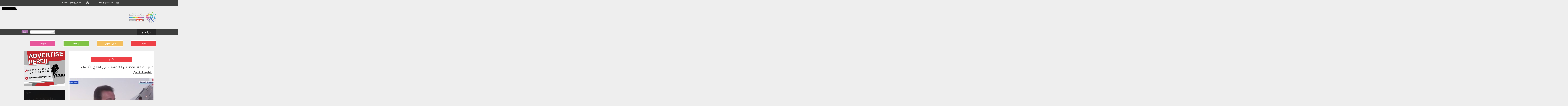

--- FILE ---
content_type: text/html; charset=utf-8
request_url: https://www.dotmsr.com/News/196/1395185/%D9%88%D8%B2%D9%8A%D8%B1-%D8%A7%D9%84%D8%B5%D8%AD%D8%A9-%D8%AA%D8%AE%D8%B5%D9%8A%D8%B5-37-%D9%85%D8%B3%D8%AA%D8%B4%D9%81%D9%89-%D9%84%D8%B9%D9%84%D8%A7%D8%AC-%D8%A7%D9%84%D8%A3%D8%B4%D9%82%D8%A7%D8%A1-%D8%A7%D9%84%D9%81%D9%84%D8%B3%D8%B7%D9%8A%D9%86%D9%8A%D9%8A%D9%86
body_size: 9983
content:
<!DOCTYPE html>
<html>
<head>
    <meta charset="utf-8" />
    <meta http-equiv="Content-Type" content="charset=utf-8" />
    <meta name='viewport' content='width=1190'>
    <link href="/images/favicon.ico" rel="shortcut icon" type="image/x-icon" />
    <meta content='width=device-width, initial-scale=1.0, maximum-scale=1.0, user-scalable=0' name='viewport' />

    <title>وزير الصحة: تخصيص 37 مستشفى لعلاج الأشقاء الفلسطينيين </title>

    
    
    <meta name="description" content="أكد الدكتور خالد عبدالغفار، وزير الصحة، على تقديم الدعم اللازم للجرحى من الأشقاء الفلسطينيين تنفيذا لتوجيهات الرئيس السيسي، كاشفا عن تخصيص 37 مستشفى لعلاج الأشقاء الفلسطينيين بطاقة 1500 سرير، و150 سيارة إسعاف مؤهلة لهذا الغرض.
" />

        <meta name="keywords" content="اقتحام مستشفي الشفاء,مستشفي الشفاء في غزة,جرائم الاحتلال في مستشفي الشفاء,الأطفال المبتسرين,ضحايا مستشفي الشفاء,حصار مستشفي الشفاء,العدوان الإسرائيلي علي غزة,الحرب علي غزة" />

    <link rel="canonical" href="https://www.dotmsr.com/news/196/1395185/وزير-الصحة-تخصيص-37-مستشفى-لعلاج-الأشقاء-الفلسطينيين" />

    <meta property="og:locale" content="ar_Ar" />
    <meta property="og:type" content="article" />
    <meta property="og:title" content="وزير الصحة: تخصيص 37 مستشفى لعلاج الأشقاء الفلسطينيين  - دوت مصر" />
    <meta property="og:description" content="أكد الدكتور خالد عبدالغفار، وزير الصحة، على تقديم الدعم اللازم للجرحى من الأشقاء الفلسطينيين تنفيذا لتوجيهات الرئيس السيسي، كاشفا عن تخصيص 37 مستشفى لعلاج الأشقاء الفلسطينيين بطاقة 1500 سرير، و150 سيارة إسعاف مؤهلة لهذا الغرض.
" />
    <meta property="og:url" content="http://www.dotmsr.com/news/196/1395185/وزير-الصحة-تخصيص-37-مستشفى-لعلاج-الأشقاء-الفلسطينيين" />
    <meta property="og:site_name" content="دوت مصر" />

            <meta property="article:tag" content="اقتحام مستشفي الشفاء" />
            <meta property="article:tag" content="مستشفي الشفاء في غزة" />
            <meta property="article:tag" content="جرائم الاحتلال في مستشفي الشفاء" />
            <meta property="article:tag" content="الأطفال المبتسرين" />
            <meta property="article:tag" content="ضحايا مستشفي الشفاء" />
            <meta property="article:tag" content="حصار مستشفي الشفاء" />
            <meta property="article:tag" content="العدوان الإسرائيلي علي غزة" />
            <meta property="article:tag" content="الحرب علي غزة" />

    <meta property="article:section" content="أخبار" />
    <meta property="article:published_time" content="2023-11-15T22:00:00Z" />
    <meta property="article:modified_time" content="2023-11-15T22:00:00Z" />
    <meta property="og:updated_time" content="2023-11-15T22:00:00Z" />
    <meta property="fb:app_id" content="1634376216828272" />
    <meta property="og:image" content="https://media.dotmsr.com/large/202311150530523052.jpg" />
    <meta property="og:image:width" content="627" />
    <meta property="og:image:height" content="418" />
    <meta property="og:image:type" content="image/jpeg" />
    <meta name="twitter:card" content="summary_large_image" />
    <meta name="twitter:description" content="أكد الدكتور خالد عبدالغفار، وزير الصحة، على تقديم الدعم اللازم للجرحى من الأشقاء الفلسطينيين تنفيذا لتوجيهات الرئيس السيسي، كاشفا عن تخصيص 37 مستشفى لعلاج الأشقاء الفلسطينيين بطاقة 1500 سرير، و150 سيارة إسعاف مؤهلة لهذا الغرض.
" />
    <meta name="twitter:title" content="وزير الصحة: تخصيص 37 مستشفى لعلاج الأشقاء الفلسطينيين  - دوت مصر" />
    <meta name="twitter:image" content="https://media.dotmsr.com/large/202311150530523052.jpg" />

    <link href="/Content/style.css?X=CSSFINALVersion11" rel="stylesheet" />
    <link href="/Content/font-awesome.min.css?CSSFINALVersion11" rel="stylesheet" />
    <link href="/Content/bootstrap.rtl.full.min.css?CSSFINALVersion11" rel="stylesheet" />
    <link href="/Content/swiper.min.css?CSSFINALVersion11" rel="stylesheet" />
    <link href="/Content/ticker/main.css?CSSFINALVersion11" rel="stylesheet" />
    <link href="/Content/ticker/prism.css?CSSFINALVersion11" rel="stylesheet" />


    <!-- Global site tag (gtag.js) - Google Analytics -->
    <script async src="https://www.googletagmanager.com/gtag/js?id=UA-51298562-1"></script>
    <script>
        window.dataLayer = window.dataLayer || [];
        function gtag() { dataLayer.push(arguments); }
        gtag('js', new Date());

        gtag('config', 'UA-51298562-1');
    </script>
	
	
	<!-- Header Tag Code -->
<script data-cfasync='false' type='text/javascript'>/*<![CDATA[*/(function (a, c, s, u){'Insticator'in a || (a.Insticator={ad:{loadAd: function (b){Insticator.ad.q.push(b)}, q: []}, helper:{}, embed:{}, version: "3.0", q: [], load: function (t, o){Insticator.q.push({t: t, o: o})}}); var b=c.createElement(s); b.src=u; b.async=!0; var d=c.getElementsByTagName(s)[0]; d.parentNode.insertBefore(b, d)})(window, document, 'script', '//d2na2p72vtqyok.cloudfront.net/client-embed/e3bb98c5-cfd7-471b-9d35-695f7af44065.js');/*]]>*/</script>
<!-- End Header Tag Code -->



<script async src="https://securepubads.g.doubleclick.net/tag/js/gpt.js"></script>

<script async src="https://jscdn.greeter.me/podanchor.js" defer></script>

<script>
  window.googletag = window.googletag || {cmd: []};
  googletag.cmd.push(function() {
    googletag.defineSlot('/21823462148/DotMsr-Leaderboard-Inner', [728, 90], 'div-gpt-ad-1580740610586-0').addService(googletag.pubads());
	googletag.defineSlot('/21823462148/DotMsr-Inner-MPU', [300, 250], 'div-gpt-ad-1580740555886-0').addService(googletag.pubads());
	googletag.defineSlot('/21823462148/DotMsr-TakeOver-Inner-R', [160, 600], 'div-gpt-ad-1561633798565-0').addService(googletag.pubads());
	googletag.defineSlot('/21823462148/DotMsr-TakeOver-Inner-L', [160, 600], 'div-gpt-ad-1643551260142-0').addService(googletag.pubads());
	googletag.defineSlot('/21823462148/DotMsr-Mob-LB-Inner', [320, 100], 'div-gpt-ad-1580740104997-0').addService(googletag.pubads());
	
    googletag.pubads().enableSingleRequest();
    googletag.enableServices();
  });
</script>


<!-- adcrew-->
<script async src="https://securepubads.g.doubleclick.net/tag/js/gpt.js"></script>
<script>
  window.googletag = window.googletag || {cmd: []};
  googletag.cmd.push(function() {
    googletag.defineSlot('/62183278/dotmsr.com/Inread_Video_InnerP', [1, 1], 'div-gpt-ad-1566694229758-0').addService(googletag.pubads());	
    googletag.pubads().enableSingleRequest();
    googletag.enableServices();
  });
</script>



	<!-- Adsense POD-->
	
	<script>
		 (adsbygoogle = window.adsbygoogle || []).push({

			  google_ad_client: "ca-pub-3123594672039240",

			  enable_page_level_ads: true

		 });
	</script>



<script id="vad-hb-snippet" data-publisher="youm7">!function(){var o,t,d,n;!function(){window.googletag=window.googletag||{cmd:[]};var o=window.googletag;o.cmd=o.cmd||[],o.cmd.push(function(){o.pubads().disableInitialLoad()})}(),o="youm7",t=Date.now(),d=t-t%864e5,(n=window.top.document.createElement("script")).type="text/javascript",n.setAttribute("data-publisher",o),n.id="vad-hb-script",n.async=!0,n.src="//cdn.valuad.cloud/hb/youm7-prod.js?timestamp="+d,window.top.document.head.appendChild(n),setTimeout(function(){!function(){window.googletag=window.googletag||{cmd:[]};var o=window.googletag;o.cmd.push(function(){window._vadHb||o.pubads().refresh()})}()},3e3)}();</script>
	
	
	
	


<!-- Dynamic tag -->
<script async src="https://jscdn.greeter.me/pod.js" defer></script>


<!--interstitial-->
<script async src="https://securepubads.g.doubleclick.net/tag/js/gpt.js"></script> <script>window.googletag=window.googletag||{cmd:[]};var interstitialSlot,staticSlot;googletag.cmd.push(function(){interstitialSlot=googletag.defineOutOfPageSlot('/21939239661,21823462148/apl/pod/inter',googletag.enums.OutOfPageFormat.INTERSTITIAL);if(interstitialSlot){interstitialSlot.addService(googletag.pubads());googletag.pubads().addEventListener('slotOnload',function(event){});} googletag.enableServices();});googletag.cmd.push(function(){googletag.display(interstitialSlot);});</script>





<!--Project Agora -->



	
</head>
<body class="main-container">
    <header>
        <div class="Head-top-bar">
            <div class="container">
                <div class="head-top-bar-links">
                    <ul class="zero">
                        <li>
                            <a href="/">أعلن معانا</a>
                        </li>
                        <li>
                            <a href="/">سياسية الخصوصية</a>
                        </li>
                        <li>
                            <a href="/">من نحن</a>
                        </li>
                    </ul>
                </div>
                <div class="head-top-bar-other-container">
                    <div class="head-top-bar-date">
                        <span class="head-top-bar-date-icon"><img alt="التوقيت" title="التوقيت" src="/images/Dateicon.png"></span>
                        <span class="head-top-bar-date-content">
                            الأحد، 18 يناير 2026
                        </span>
                    </div>
                    <div class="head-top-bar-time">
                        <span class="head-top-bar-time-icon"><img alt="التوقيت" title="التوقيت" src="/images/TimeIcon.png"></span>
                        <span class="head-top-bar-time-content">
                            07:33 ص <span class="hidden-small-screen">, بتوقيت القاهرة</span>
                        </span>
                    </div>
                </div>
            </div>
        </div>
        <div class="Head-mid">
            <div class="Sitecontainer">
                <div class="HeaderTag">
                    <div class="head-main-logo">
                        <h1 class="zero">
                            <a href="/">
                                <img src="/images/main-logo.png" title="دوت مصر" alt="دوت مصر">
                            </a>
                        </h1>
                    </div>
                    <div class="Kha_desktop">
                        <!-- /21823462148/DotMsr-Leaderboard-Inner -->
<div id='div-gpt-ad-1580740610586-0' style='width: 728px; height: 90px;'>
  <script>
    googletag.cmd.push(function() { googletag.display('div-gpt-ad-1580740610586-0'); });
  </script>
</div>

                    </div>
                    <div class="Kha_mobile">
                        
<!-- /21823462148/DotMsr-Mob-LB-Inner -->
<div id='div-gpt-ad-1580740104997-0' style='width: 320px; height: 100px;'>
  <script>
    googletag.cmd.push(function() { googletag.display('div-gpt-ad-1580740104997-0'); });
  </script>
</div>
                    </div>
                </div>
            </div>
        </div>
        <div class="NewsTi">
    <div class="Sitecontainer">
        <div class="ticker">
            <div id="nt-title-container">
                <div class="NameOfTicker">
                    <p>أخر الاخبار</p>
                </div>
                <ul id="nt-title">
                        <li>
                            <h3>
                                <a href="/News/196/1408207/ريادة-مجموعة-كونتكت-المالية-في-قطاع-التمويل-الاستهلاكي-تلتقي-مع">
                                    &quot;ريادة مجموعة كونتكت المالية في قطاع التمويل الاستهلاكي تلتقي مع التنوع القطاعي الواسع لمجموعة الصافي، لتقديم تجربة تمويل غير مسبوقة للعملاء&quot;
                                </a>
                            </h3>
                        </li>
                        <li>
                            <h3>
                                <a href="/News/204/1408206/&#171;ارتباط-حر&#187;-أو-700-مليار-دولار-خيارات-ترامب-للسيطرة-على">
                                    &#171;ارتباط حر&#187; أو 700 مليار دولار.. خيارات ترامب للسيطرة على جرينلاند  
                                </a>
                            </h3>
                        </li>
                        <li>
                            <h3>
                                <a href="/News/330/1408205/الاحتلال-الإسرائيلى-يعتقل-45-فلسطينيا-على-الأقل-من-الضفة-والقدس">
                                    الاحتلال الإسرائيلى يعتقل 45 فلسطينيا على الأقل من الضفة والقدس  
                                </a>
                            </h3>
                        </li>
                        <li>
                            <h3>
                                <a href="/News/202/1408202/صراع-خاص-بين-مصر-ونيجيريا-قبل-نصف-نهائي-أفريقيا-اعرف">
                                    صراع خاص بين مصر ونيجيريا قبل نصف نهائي أفريقيا.. اعرف التفاصيل  
                                </a>
                            </h3>
                        </li>
                        <li>
                            <h3>
                                <a href="/News/196/1408204/ترامب-لا-بديل-عن-سيطرتنا-على-جرينلاند-والناتو-مطالب-بمساعدتنا">
                                    ترامب: لا بديل عن سيطرتنا على جرينلاند.. والناتو مطالب بمساعدتنا  
                                </a>
                            </h3>
                        </li>
                        <li>
                            <h3>
                                <a href="/News/204/1408203/البنتاجون-يفحص-جهاز-غامض-بمكونات-روسية-بسبب-&#171;متلازمة-هافانا&#187;-ما">
                                    البنتاجون يفحص جهاز غامض بمكونات روسية بسبب &#171;متلازمة هافانا&#187;.. ما القصة؟  
                                </a>
                            </h3>
                        </li>
                        <li>
                            <h3>
                                <a href="/News/330/1408201/الجامعة-العربية-تدين-اقتحام-المسجد-الأقصى-ومركز-صحى-للأونروا-من">
                                    الجامعة العربية تدين اقتحام المسجد الأقصى ومركز صحى للأونروا من وزير حكومة الاحتلال  
                                </a>
                            </h3>
                        </li>
                </ul>
            </div>
        </div>
        <div class="searchCont">
            <form id="frmsrch" action="/Home/Search">
                <div>
                    <button class="btn-search ClickBtnSearch" type="submit">ابحث</button>
                    <input type="text" name="SearchWord" id="SearchWord" class="search-query form-control" placeholder="ابحث">
                </div>
            </form>
        </div>
    </div>
</div>


    </header>
    <div class="Sitecontainer Sitepadding  ">
        <div class="sticky_navigation" id="FixedGutters">
            <div class="RightGutters">
                
<!-- /21823462148/DotMsr-TakeOver-Inner-R -->
<div id='div-gpt-ad-1561633798565-0' style='width: 130px; height: 600px;'>
  <script>
    googletag.cmd.push(function() { googletag.display('div-gpt-ad-1561633798565-0'); });
  </script>
</div>
            </div>
            <div class="LeftGutters">
                <!-- /21823462148/DotMsr-TakeOver-Inner-L -->
<div id='div-gpt-ad-1643551260142-0' style='min-width: 160px; min-height: 600px;'>
  <script>
    googletag.cmd.push(function() { googletag.display('div-gpt-ad-1643551260142-0'); });
  </script>
</div>
            </div>
        </div>
        <div class="HeaderTag">
            <ul class="zero MenuDesktop">
                <li class="devdarkpurple" id="active_196">
                    <h2 class="zero">
                        <a href="/Section/196/أخبار">
                            اخبار
                        </a>
                    </h2>
                </li>
                
                <li class="devlast" id="active_196">
                    <h2 class="zero">
                        <a href="/Section/330/عربى-ودولى">
                            عربي ودولي
                        </a>
                    </h2>
                </li>
                <li class="devBlue" id="active_305">
                    <h2 class="zero">
                        <a href="/Section/202/رياضة">
                            رياضة
                        </a>
                    </h2>
                </li>

                <li class="devfairuzy" id="active_200">
                    <h2 class="zero">
                        <a href="/Section/204/منوعات">
                            منوعات
                        </a>
                    </h2>
                </li>
                
                <div class="clearFix"></div>
            </ul>
        </div>

        



<div class="col-md-8 RightBlock">
    <div class="ArticleContent">
        <div class="SameHeadSection">
            <span class="STLine"></span>
            <div class="CenterNameSection sectionBg_196">
                <a href="/Section/196/أخبار">
                    <h2>أخبار</h2>
                </a>
            </div>
        </div>
        <h1 class="zero News-post-contenth1">
            وزير الصحة: تخصيص 37 مستشفى لعلاج الأشقاء الفلسطينيين 
        </h1>
        <div class="News-title-img">
            <img src="https://media.dotmsr.com/large/202311150530523052.jpg" onerror="this.src = '/images/onerrorlarge.jpg'" alt="الدكتور خالد عبد الغفار وزير الصحة" title="الدكتور خالد عبد الغفار وزير الصحة" class="img-responsive">
        </div>
        <div class="ImgCaption"> الدكتور خالد عبد الغفار وزير الصحة </div>
        <div class="News-post-content-date-sign">
            <span class="FiRst-SpAn">كتب سمير حسنى</span>
            <span class="SeConD-SpAn">
                <img src="/images/time-icon-news.png" alt="time-icon-news" title="time-icon-news">
                الأربعاء، 15 نوفمبر 2023 10:00 م
            </span>
            <span class="clearfix"></span>
        </div>
        <div class="News-post-content-paragraph">
            <div class="articleHeader">
أكد الدكتور خالد عبدالغفار، وزير الصحة، على تقديم الدعم اللازم للجرحى من الأشقاء الفلسطينيين تنفيذا لتوجيهات الرئيس السيسي، كاشفا عن تخصيص 37 مستشفى لعلاج الأشقاء الفلسطينيين بطاقة 1500 سرير، و150 سيارة إسعاف مؤهلة لهذا الغرض.</div>
<div class="articleHeader">
&nbsp;</div>
<div class="articleCont">
<div id="articleBody">
<p class="selectionShareable" dir="RTL">
وأضاف وزير الصحة، في تصريحات لقناة اكسترا نيوز، أنه تم تجهيز 35 سيارة بحضانات أطفال استعدادا لإنقاذ الأطفال حديثي الولادة فور وصولهم معبر رفح، مضيفا: &quot;منتظرين الحالات بفارغ الصبر لأننا نعلم خطورة الحالات التي تحتاج إلى حضانات وهناك 35 حالة ومجهزين 35 سيارة إسعاف محملة بحضانات ميدانية ومتنقلة ومئات من الحضانات في شمال سيناء والقناة والقاهرة الكبرى، وتم حجز الأماكن لهؤلاء الأطفال.</p>
</div>
</div>

        </div>
		
		
		<!-- Teads-->
        <div>
        <div class = "aplvideo1">
<script async id="AV60214396deda8b3254495828" type="text/javascript" src="https://tg1.modoro360.com/api/adserver/spt?AV_TAGID=60214396deda8b3254495828&AV_PUBLISHERID=6016ac4a963e13433408221a"></script>
</div>
        </div>

        
		<!-- Unruly-->
        <div>
        <script>
var unruly = window.unruly || {};
unruly.native = unruly.native || {};
unruly.native.siteId = 1112619;
</script>
<script src="//video.unrulymedia.com/native/native-loader.js"></script>
        </div>
		
		
		<!-- Adipolo-->
        <div>
        
        </div>

        <!--middle ad-->
        


		<!-- Extra 300x250-->
        <div>
        <center>

<script type="text/javascript"><!--
google_ad_client = "ca-pub-7209808242714184";
/* DotMsr-ADX-MPU1 */
google_ad_slot = "DotMsr-ADX-MPU1";
google_ad_width = 300;
google_ad_height = 250;
//-->
</script>
<script type="text/javascript"
src="//pagead2.googlesyndication.com/pagead/show_ads.js">
</script>


</center>
        </div>

            <div class="relatedLinks">
        <span>موضوعات متعلقة..</span>
            <div>
                <img src="/images/arrowBread.png?2" style="display: block; float: right; width: 14px; margin: 8px 2px 0px 10px;">
                <h4>
                    <a href="/News/330/1395176/يديعوت-أحرونوت-تفجير-مبنى-المجلس-التشريعى-فى-غزة">
                        يديعوت أحرونوت: تفجير مبنى المجلس التشريعى فى غزة 
                    </a>
                </h4>
            </div>
            <div>
                <img src="/images/arrowBread.png?2" style="display: block; float: right; width: 14px; margin: 8px 2px 0px 10px;">
                <h4>
                    <a href="/News/330/1395162/البنتاجون-نعمل-على-ضمان-عدم-امتداد-الصراع-فى-غزة-إلى">
                        البنتاجون: نعمل على ضمان عدم امتداد الصراع فى غزة إلى مناطق أخرى بالمنطقة 
                    </a>
                </h4>
            </div>
            <div>
                <img src="/images/arrowBread.png?2" style="display: block; float: right; width: 14px; margin: 8px 2px 0px 10px;">
                <h4>
                    <a href="/News/196/1395147/التحالف-الوطنى-جهود-القيادة-السياسية-سهلت-دخول-المساعدات-إلى-قطاع">
                        التحالف الوطنى: جهود القيادة السياسية سهلت دخول المساعدات إلى قطاع غزة 
                    </a>
                </h4>
            </div>
    </div>



        <div class="col-xs-12 text-center">
            <!--Share Icons-->
            <ul class="share_icons">
                <li class="facebook">
                    <a rel="nofollow" onclick="javascript:fbs_click('http://www.dotmsr.com/News/196/1395185/%D9%88%D8%B2%D9%8A%D8%B1-%D8%A7%D9%84%D8%B5%D8%AD%D8%A9-%D8%AA%D8%AE%D8%B5%D9%8A%D8%B5-37-%D9%85%D8%B3%D8%AA%D8%B4%D9%81%D9%89-%D9%84%D8%B9%D9%84%D8%A7%D8%AC-%D8%A7%D9%84%D8%A3%D8%B4%D9%82%D8%A7%D8%A1-%D8%A7%D9%84%D9%81%D9%84%D8%B3%D8%B7%D9%8A%D9%86%D9%8A%D9%8A%D9%86')" target="_blank">
                        <i class="fa fa-facebook-f"></i>
                    </a>
                </li>
                <li class="twitter">
                    <a rel="nofollow" href='https://twitter.com/intent/tweet?button_hashtag=dotmsr&text=وزير الصحة: تخصيص 37 مستشفى لعلاج الأشقاء الفلسطينيين  - http://www.dotmsr.com%2f1395185'>
                        <i class="fa fa-twitter"></i>
                    </a>
                </li>
                <li class="google">
                    <a rel="nofollow" onclick="javascript:google_click('http://www.dotmsr.com/News/196/1395185/%D9%88%D8%B2%D9%8A%D8%B1-%D8%A7%D9%84%D8%B5%D8%AD%D8%A9-%D8%AA%D8%AE%D8%B5%D9%8A%D8%B5-37-%D9%85%D8%B3%D8%AA%D8%B4%D9%81%D9%89-%D9%84%D8%B9%D9%84%D8%A7%D8%AC-%D8%A7%D9%84%D8%A3%D8%B4%D9%82%D8%A7%D8%A1-%D8%A7%D9%84%D9%81%D9%84%D8%B3%D8%B7%D9%8A%D9%86%D9%8A%D9%8A%D9%86')" target="_blank">
                        <i class="fa fa-google-plus"></i>
                    </a>
                </li>
                <li class="FaceBooKmSg">
                    <a title="وزير الصحة: تخصيص 37 مستشفى لعلاج الأشقاء الفلسطينيين " class="icon-msngr" onclick="javascript:fbsmSg_click('http://www.dotmsr.com/News/196/1395185/%D9%88%D8%B2%D9%8A%D8%B1-%D8%A7%D9%84%D8%B5%D8%AD%D8%A9-%D8%AA%D8%AE%D8%B5%D9%8A%D8%B5-37-%D9%85%D8%B3%D8%AA%D8%B4%D9%81%D9%89-%D9%84%D8%B9%D9%84%D8%A7%D8%AC-%D8%A7%D9%84%D8%A3%D8%B4%D9%82%D8%A7%D8%A1-%D8%A7%D9%84%D9%81%D9%84%D8%B3%D8%B7%D9%8A%D9%86%D9%8A%D9%8A%D9%86')">
                        <img src="/images/FaceBookmSG.png" alt="FaceBookmSG" title="FaceBookmSG" />
                    </a>
                </li>
                <li class="whatsapp hidden-lg hidden-md">
                    <a href="whatsapp://send?text=وزير الصحة: تخصيص 37 مستشفى لعلاج الأشقاء الفلسطينيين  - http://www.dotmsr.com/1395185" data-action="share/whatsapp/share">
                        <i class="fa fa-whatsapp"></i>
                    </a>
                </li>
                <div class="clearfix"></div>
            </ul>
        </div>
        <div class="clearfix"></div>
        
            <div class="__article-tags">
                <ul>
                        <li>
                            <h3>
                                <a href="/Tag/1107845/اقتحام-مستشفي-الشفاء">
                                    اقتحام مستشفي الشفاء
                                </a>
                            </h3>
                        </li>
                        <li>
                            <h3>
                                <a href="/Tag/1107852/مستشفي-الشفاء-في-غزة">
                                    مستشفي الشفاء في غزة
                                </a>
                            </h3>
                        </li>
                        <li>
                            <h3>
                                <a href="/Tag/1107853/جرائم-الاحتلال-في-مستشفي-الشفاء">
                                    جرائم الاحتلال في مستشفي الشفاء
                                </a>
                            </h3>
                        </li>
                        <li>
                            <h3>
                                <a href="/Tag/31381/الأطفال-المبتسرين">
                                    الأطفال المبتسرين
                                </a>
                            </h3>
                        </li>
                        <li>
                            <h3>
                                <a href="/Tag/1107854/ضحايا-مستشفي-الشفاء">
                                    ضحايا مستشفي الشفاء
                                </a>
                            </h3>
                        </li>
                        <li>
                            <h3>
                                <a href="/Tag/1107855/حصار-مستشفي-الشفاء">
                                    حصار مستشفي الشفاء
                                </a>
                            </h3>
                        </li>
                        <li>
                            <h3>
                                <a href="/Tag/1107856/العدوان-الإسرائيلي-علي-غزة">
                                    العدوان الإسرائيلي علي غزة
                                </a>
                            </h3>
                        </li>
                        <li>
                            <h3>
                                <a href="/Tag/1107857/الحرب-علي-غزة">
                                    الحرب علي غزة
                                </a>
                            </h3>
                        </li>
                </ul>
            </div>

		<!-- speakol-->
		  <script src="https://cdn.speakol.com/widget/js/speakol-widget-v2.js"></script>
                <div class="speakol-widget" id="sp-wi-6520">
                    <script>
                        (spksdk = window.spksdk || []).push({
                            widget_id: "wi-6520",
                            element: "sp-wi-6520"
                        });
                    </script>
                </div>

        <div class="Layfotakd">
    <div class="SameHeadSection">
        <span class="STLine"></span>
        <div class="CenterNameSection">
            <span class="Layfotak">لا يفوتك</span>
        </div>
    </div>
    <div>
            <div class="news-left-post-text-container-content post-list-2 ">
                <div class="news-left-post-img">
                    <a href="/News/202/1392530/لا-يفوتك-تعرف-على-مواعيد-مباراتى-نصف-نهائى-البطولة-العربية">
                        <img src="https://media.dotmsr.com/large/202308080142394239.jpg" onerror="this.src='/Images/onerrormedium.jpg'" alt="النصر السعودي" title="النصر السعودي">
                    </a>
                </div>
                <div class="news-post-text">
                    <h3 class="zero">
                        <a href="/News/202/1392530/لا-يفوتك-تعرف-على-مواعيد-مباراتى-نصف-نهائى-البطولة-العربية">
                            لا يفوتك.. تعرف على مواعيد مباراتى نصف نهائى البطولة العربية للأندية 
                        </a>
                    </h3>
                </div>
            </div>
            <div class="news-left-post-text-container-content post-list-2 ">
                <div class="news-left-post-img">
                    <a href="/News/204/1390799/علامات-بتقولك-إن-خطيبك-شخص-عنيف-اعرفيها-واهربى-بسرعة">
                        <img src="https://media.dotmsr.com/large/202305120347344734.jpg" onerror="this.src='/Images/onerrormedium.jpg'" alt="رجل عنيف" title="رجل عنيف">
                    </a>
                </div>
                <div class="news-post-text">
                    <h3 class="zero">
                        <a href="/News/204/1390799/علامات-بتقولك-إن-خطيبك-شخص-عنيف-اعرفيها-واهربى-بسرعة">
                            علامات بتقولك إن خطيبك شخص عنيف.. اعرفيها واهربى بسرعة   
                        </a>
                    </h3>
                </div>
            </div>
            <div class="news-left-post-text-container-content post-list-2 ">
                <div class="news-left-post-img">
                    <a href="/News/202/1390811/أبطال-سيتي-كلوب-في-التنس-الأرضي-يحصدون-المراكز-الأولى-ببطولات">
                        <img src="https://media.dotmsr.com/large/202305131247244724.jpg" onerror="this.src='/Images/onerrormedium.jpg'" alt="دارين محمد صلاح الدين" title="دارين محمد صلاح الدين">
                    </a>
                </div>
                <div class="news-post-text">
                    <h3 class="zero">
                        <a href="/News/202/1390811/أبطال-سيتي-كلوب-في-التنس-الأرضي-يحصدون-المراكز-الأولى-ببطولات">
                            أبطال سيتي كلوب في التنس الأرضي يحصدون المراكز الأولى ببطولات الجمهورية.. صور   
                        </a>
                    </h3>
                </div>
            </div>
            <div class="news-left-post-text-container-content post-list-2 ">
                <div class="news-left-post-img">
                    <a href="/News/196/1390827/فضيتان-وبرونزية-لمصر-فى-بطولة-الجائزة-الكبرى-لألعاب-القوى-البارالمبية">
                        <img src="https://media.dotmsr.com/large/202305130825482548.jpg" onerror="this.src='/Images/onerrormedium.jpg'" alt="ابراهيم بدر" title="ابراهيم بدر">
                    </a>
                </div>
                <div class="news-post-text">
                    <h3 class="zero">
                        <a href="/News/196/1390827/فضيتان-وبرونزية-لمصر-فى-بطولة-الجائزة-الكبرى-لألعاب-القوى-البارالمبية">
                            فضيتان وبرونزية لمصر فى بطولة الجائزة الكبرى لألعاب القوى البارالمبية بإيطاليا   
                        </a>
                    </h3>
                </div>
            </div>
            <div class="news-left-post-text-container-content post-list-2 ">
                <div class="news-left-post-img">
                    <a href="/News/305/1347527/أبرز-مزايا-قانون-التأمينات-الاجتماعية-والمعاشات-الجديد-فيديو">
                        <img src="https://media.dotmsr.com/large/201906011054165416.jpg" onerror="this.src='/Images/onerrormedium.jpg'" alt="صرف المعاشات" title="صرف المعاشات">
                    </a>
                </div>
                <div class="news-post-text">
                    <h3 class="zero">
                        <a href="/News/305/1347527/أبرز-مزايا-قانون-التأمينات-الاجتماعية-والمعاشات-الجديد-فيديو">
                            أبرز مزايا قانون التأمينات الاجتماعية والمعاشات الجديد (فيديو)
                        </a>
                    </h3>
                </div>
            </div>
            <div class="news-left-post-text-container-content post-list-2 ">
                <div class="news-left-post-img">
                    <a href="/News/305/1347400/بردان-عربية-الدفا-توزع-وجبات-عدس-مجانية-بالشرقية">
                        <img src="https://media.dotmsr.com/large/20200108121708178.jpg" onerror="this.src='/Images/onerrormedium.jpg'" alt="عربية الدفا بالشرقية" title="عربية الدفا بالشرقية">
                    </a>
                </div>
                <div class="news-post-text">
                    <h3 class="zero">
                        <a href="/News/305/1347400/بردان-عربية-الدفا-توزع-وجبات-عدس-مجانية-بالشرقية">
                            بردان ؟! .. &quot;عربية الدفا&quot; توزع وجبات عدس مجانية بالشرقية
                        </a>
                    </h3>
                </div>
            </div>
        <div class="clearfix"></div>
    </div>
</div>





        
        <div class="PostqureBlock">
            
        </div>
		<br/>
		 <div class="PostqureBlock">
            
        </div>

    </div>
</div>
<div class="col-md-4 leftBlock">
    <div class="leftMainView">
		<!-- First MPU Desktop-->
        <div class="MPUDesk">
            <!-- /21823462148/DotMsr-Inner-MPU -->
<div id='div-gpt-ad-1580740555886-0' style='width: 300px; height: 250px;'>
  <script>
    googletag.cmd.push(function() { googletag.display('div-gpt-ad-1580740555886-0'); });
  </script>
</div>


        </div>
        <div class="MPUMobile">
		<!-- First MPU Mobile-->
            <!-- /21823462148/DotMsr-Mob-MPU-Inner -->
<div id='div-gpt-ad-1580740166074-0' style='width: 300px; height: 250px;'>
  <script>
    googletag.cmd.push(function() { googletag.display('div-gpt-ad-1580740166074-0'); });
  </script>
</div>
        </div>
		
		<!-- Dugout-->
		<!--<div style="margin-top:25px; max-width:100%; min-width:300px; "><div style="position: relative; padding-bottom:56.25%; height: 0; overflow: hidden; "><iframe src="https://embed.dugout.com/v2/?p=eyJrZXkiOiIiLCJwIjoieW91bTciLCJwbCI6IjJndVJDOGduIn0=" style="width: 300px; min-width: 100%; position: absolute; top:0; left: 0; height: 100%; overflow: hidden; " width="100%" frameborder="0" allowfullscreen scrolling="no"></iframe></div></div>-->

		
        <div class="Native">
			<!-- Insticator-->
            
<center>

<br/>


<!-- Insticator API Fire Widget -->
<div id="insticator-container"><div id="div-insticator-ad-1"></div><div id="insticator-embed"></div><div id="div-insticator-ad-2"></div><script data-cfasync='false' type="text/javascript">/*<![CDATA[*/Insticator.ad.loadAd("div-insticator-ad-1");Insticator.ad.loadAd("div-insticator-ad-2");Insticator.load("em",{id : "85e0937b-bfd5-4bd4-88cc-6a9bf9651436"})/*]]>*/</script></div>
<!-- End Insticator API Fire Widget -->
                                              
                                              





<br/>
</center>
			
			<br/>
			<!-- 300x600-->
			<script type="text/javascript"><!--
google_ad_client = "ca-pub-7209808242714184";
/* DotMsr-ADX-Monster */
google_ad_slot = "DotMsr-ADX-MPU2";
google_ad_width = 300;
google_ad_height = 600;
//-->
</script>
<script type="text/javascript"
src="//pagead2.googlesyndication.com/pagead/show_ads.js">
</script>
			
			
			<br/>
			<!-- Cena-->
			<div>
<script src='https://publisher.cena.technology/Scripts/ProjectScripts/RenderingScript.js' id='WidgetScript' prop='d610b5ac-8db3-4e73-985b-3ae52028592c'></script>
</div>
			
        </div>
    </div>
</div>
<div class="clearFix"></div>



        <div>
            <div class="BeforeFooter">
                <div class="Sitecontainer">
                    <div class="HeaderTag">
                        <div class="head-main-logo">
                            <h1 class="zero">
                                <a href="/">
                                    <img src="/images/main-logo.png" title="دوت مصر" alt="دوت مصر">
									
									
                                </a>
                            </h1>
                        </div>
                        <div class="SocialIcons">
                            <div class="top-menu-social-icons">
                                <span>تابعونا على</span>
                                <ul class="p-zero">
                                    <li>
                                        <a href="https://www.facebook.com/Youm7Videos" rel="nofollow" target="_blank">
                                            <img src="/images/facebook.png" alt="facebook" title="facebook">
                                        </a>
                                    </li>
                                    <li>
                                        <a href="https://twitter.com/dotmsr" rel="nofollow" target="_blank">
                                            <img src="/images/twitter.png" alt="twitter" title="twitter">
                                        </a>
                                    </li>
                                    <li>
                                        <a href="https://www.youtube.com/channel/UC_nFSFoT0Ni-mB5GSEZ5PSQ" rel="nofollow" target="_blank">
                                            <img src="/images/youtube.png" alt="youtube" title="youtube">
                                        </a>
                                    </li>
                                    <li>
                                        <a href="https://plus.google.com/111351815428141809129" rel="nofollow" target="_blank">
                                            <img src="/images/google.png" alt="google+" title="google+">
                                        </a>
                                    </li>
                                    <li>
                                        <a href="https://www.instagram.com/dotmsr/" rel="nofollow" target="_blank">
                                            <img src="/images/instgram.png" alt="instgram" title="instgram" />
                                        </a>
                                    </li>
                                </ul>
                            </div>
                        </div>
                    </div>
                </div>
            </div>
            <div class="FooterTag">
                <ul class="zero FooterDesktop">
                    <li class="devdarkpurple" id="active_196">
                        <h2 class="zero">
                            <a href="/Section/196/أخبار">
                                اخبار
                            </a>
                        </h2>
                    </li>
                    <li class="devturquoise" id="active_234">
                        <h2 class="zero">
                            <a href="/Section/331/بيزنس">
                                دوت بيزنس
                            </a>
                        </h2>
                    </li>
                    <li class="devlast" id="active_196">
                        <h2 class="zero">
                            <a href="/Section/330/عربى-ودولى">
                                عربي ودولي
                            </a>
                        </h2>
                    </li>
                    <li class="devBlue" id="active_305">
                        <h2 class="zero">
                            <a href="/Section/202/رياضة">
                                رياضة
                            </a>
                        </h2>
                    </li>

                    <li class="devfairuzy" id="active_200">
                        <h2 class="zero">
                            <a href="/Section/204/منوعات">
                                منوعات
                            </a>
                        </h2>
                    </li>
                    <li class="devdarklightpurple" id="active_329">
                        <h2 class="zero">
                            <a href="/Section/305/دوت-تى-فى">
                                دوت تي في
                            </a>
                        </h2>
                    </li>
                    <div class="clearFix"></div>
                </ul>
            </div>
        </div>
        <footer>
            <div class="EndFooter">
                <div class="Sitecontainer">
                    <p class="EndFooterP">
                        جميع حقوق النشر محفوظة لدى شركة دوت مصر ويحظر نشر أو توزيع أو طبع أي مادة دون إذن مسبق من الشركة
                    </p>
                </div>
            </div>
        </footer>
    </div>

    
    <script src="/Scripts/jquery-1.11.0.min.js?ahaft1212"></script>
    <script src="/Scripts/swiper.min.js?ahaft1212"></script>
    
    <script>
        function fbsmSg_click(url) { u = url; t = 'www.dotmsr.com'; window.open('http://www.facebook.com/dialog/send?app_id=1634376216828272&display=popup&link=' + encodeURIComponent(u) + '&redirect_uri=https://www.facebook.com/dialog/return/close#_=_', 'sharer', 'toolbar=0,status=0,width=626,height=436'); window.close(); return false; }
        function fbs_click(url) { u = url; t = 'www.dotmsr.com'; window.open('https://www.facebook.com/sharer/sharer.php?app_id=1634376216828272&display=popup&u=' + encodeURIComponent(u) + '&redirect_uri=' + encodeURIComponent(u), 'sharer', 'toolbar=0,status=0,width=626,height=436'); return false; }
        !function (d, s, id) { var js, fjs = d.getElementsByTagName(s)[0]; if (!d.getElementById(id)) { js = d.createElement(s); js.id = id; js.src = "https://platform.twitter.com/widgets.js"; fjs.parentNode.insertBefore(js, fjs); } }(document, "script", "twitter-wjs");
        function google_click(url) { u = url; t = 'www.dotmsr.com'; window.open('http://plus.google.com/share?url=' + encodeURIComponent(u) + '&t=' + encodeURIComponent(t), 'sharer', 'toolbar=0,status=0,width=626,height=436'); return false; }
    </script>
	
	
	
	<!-- From Hanaa-->
	<script>
	document.addEventListener("DOMContentLoaded", function () {
	
		var elements = document.querySelector('[id^="eng_w_srail_"]').id;
		document.getElementById(elements).remove();

	}, true);
	</script>
	

	

    <script>
        $(window).on('load', function () {
            $("#nt-title").fadeIn(2000);
        });
    </script>
    <script src="/Scripts/ticker/jquery.newsTicker.js?ahaft1212"></script>
    <script src="/Scripts/tickeN.min.js?ahaft1212"></script>
    <script src="/Scripts/ScriptSearch.js"></script>

<script defer src="https://static.cloudflareinsights.com/beacon.min.js/vcd15cbe7772f49c399c6a5babf22c1241717689176015" integrity="sha512-ZpsOmlRQV6y907TI0dKBHq9Md29nnaEIPlkf84rnaERnq6zvWvPUqr2ft8M1aS28oN72PdrCzSjY4U6VaAw1EQ==" data-cf-beacon='{"version":"2024.11.0","token":"4163e772bd384949a8f3c7c7e711983f","r":1,"server_timing":{"name":{"cfCacheStatus":true,"cfEdge":true,"cfExtPri":true,"cfL4":true,"cfOrigin":true,"cfSpeedBrain":true},"location_startswith":null}}' crossorigin="anonymous"></script>
</body>
</html>


--- FILE ---
content_type: text/html; charset=utf-8
request_url: https://www.google.com/recaptcha/api2/aframe
body_size: 258
content:
<!DOCTYPE HTML><html><head><meta http-equiv="content-type" content="text/html; charset=UTF-8"></head><body><script nonce="6hrdiMqELawhX3V7EM3aGQ">/** Anti-fraud and anti-abuse applications only. See google.com/recaptcha */ try{var clients={'sodar':'https://pagead2.googlesyndication.com/pagead/sodar?'};window.addEventListener("message",function(a){try{if(a.source===window.parent){var b=JSON.parse(a.data);var c=clients[b['id']];if(c){var d=document.createElement('img');d.src=c+b['params']+'&rc='+(localStorage.getItem("rc::a")?sessionStorage.getItem("rc::b"):"");window.document.body.appendChild(d);sessionStorage.setItem("rc::e",parseInt(sessionStorage.getItem("rc::e")||0)+1);localStorage.setItem("rc::h",'1768714420371');}}}catch(b){}});window.parent.postMessage("_grecaptcha_ready", "*");}catch(b){}</script></body></html>

--- FILE ---
content_type: text/css
request_url: https://www.dotmsr.com/Content/ticker/main.css?CSSFINALVersion11
body_size: 685
content:
/*
 * Author: Carlos Alvarez
 * URL: http://alvarez.is
 *
 * Project Name: Bolt - Free Bootstrap 3 Theme
 * Version: 1.0
 * URL: http://blacktie.co
 */
 
.centered {
    text-align: center;
}

.mt {
	margin-top: 40px;
}

.params-table code {
	color: #4e4e4e;
	border-radius: 1px;
	background-color: rgba(116, 207, 174, .3);
	-webkit-transition: background-color 0.1s ease-in-out;
    -moz-transition: background-color 0.1s ease-in-out;
    -ms-transition: background-color 0.1s ease-in-out;
    -o-transition:background-colorl 0.1s ease-in-out;
    transition: background-color 0.1s ease-in-out;
}

.params-table code:hover {
	background-color: rgba(116, 207, 174, .5);
}


.params-table thead {
	color: #fff;
	background-color: #74cfae;
}

.params-table  thead > tr > th {
	border-bottom: none;
	font-size: 1.2em;
	font-weight: 300;
	text-transform: uppercase;
}

.params-table tbody > tr > td {
	border-top: none;
}

.params-table > tbody > tr:hover > td {
	background-color: #e4f6ef;
}


/* DOWNLOAD */

.download-title {
	background-color: #4e4e4e;
}

.download-title h3 {
	margin: 3em 0;
	color: #fff;
}

#download {
	padding: 8em 0;
}

#download .download-link {
	padding: 1em .5em;
}

#download .download-link:hover {
	background: #fff;
}

#download .download-link i,
#download .download-link .download-text {
	-webkit-transition: color 0.2s ease-in-out;
    -moz-transition: color 0.2s ease-in-out;
    -ms-transition: color 0.2s ease-in-out;
    -o-transition:colorl 0.2s ease-in-out;
    transition: color 0.2s ease-in-out;
}

#download .download-link:hover i,
#download .download-link:hover .download-text {
	color: #4e4e4e;
}

#download .download-link i {
	font-size: 80px;
}


#download .download-text {
	font-size: 2.4em;
	font-weight: 300;
	color: #74cfae;
}

/*
	NEWSTICKERS
*/


/* nt-title */

#nt-title-container {
}

#nt-title {
	padding:0px;
	direction:rtl;text-align:right;
}

#nt-title li {
	
	
	list-style: none;
	overflow: hidden;
	
}
#nt-title  li h3 {margin:0px;padding:0px;}
    #nt-title h3 a {
        display: block;
        padding: 4px;
        color: #ccc;
        font-family: "cairo-r";
        font-size: 13px;
        font-weight: 400;
        line-height: 32px;
        text-decoration: none;
        text-overflow: ellipsis;
        white-space: nowrap;
    }
#nt-title  h3 a:hover {color:#FFF;}

/* nt-example1 */

#nt-example1 {
	max-width: 620px;
	margin: auto;
}

#nt-example1-container {
	text-align: center;
}

#nt-example1-container i {
	font-size: 36px;
	margin: 8px;
	cursor: pointer;
	-webkit-transition: all 0.1s ease-in-out;
    -moz-transition: all 0.1s ease-in-out;
    -ms-transition: all 0.1s ease-in-out;
    -o-transition: all 0.1s ease-in-out;
    transition: all 0.1s ease-in-out;
}

#nt-example1-container i:hover {
	color: #333;
}

#nt-example1 li {
	color: #4e4e4e;
	background: #F2F2F2;
	overflow: hidden;
	height: 80px;
	padding: 10px;
	line-height: 30px;
	list-style: none;
	font-size: 24px;
	text-align: left;
	border-bottom: 1px dotted #2c8162;
}

#nt-example1 li:hover {
	background: #FFF;
}


/* nt-example2 */

#nt-example2 {
	max-width: 620px;
	margin: auto;
}

#nt-example2-container {
	text-align: center;
	margin-top: 107px;
	margin-bottom: 40px;
	height: 300px;
}

#nt-example2-container i {
	font-size: 36px;
	margin: 8px;
	cursor: pointer;
	-webkit-transition: all 0.1s ease-in-out;
    -moz-transition: all 0.1s ease-in-out;
    -ms-transition: all 0.1s ease-in-out;
    -o-transition: all 0.1s ease-in-out;
    transition: all 0.1s ease-in-out;
}

#nt-example2-container i:hover {
	color: #333;
}

#nt-example2 li {
	color: #f2f2f2;
	background: #74cfae;
	white-space: nowrap;
	overflow: hidden;
	text-overflow: ellipsis;
	height: 60px;
	padding: 10px 16px 10px 16px;
	line-height: 40px;
	list-style: none;
	font-size: 24px;
	text-align: left;
}

#nt-example2 li .state {
	font-size: inherit;
	margin: 0;
}

#nt-example2 span.hour {
	font-weight: 700;
}

#nt-example2-infos-triangle {
	width: 0px;
	height: 0px;
	border-style: solid;
	border-width: 0 15px 16px 15px;
	border-color: transparent transparent #74cfae transparent;
	margin: 6px auto 0;
}

#nt-example2-infos {
	max-width: 620px;
	margin: auto;
	padding: 12px;
	color: #f2f2f2;
	background: #74cfae;
}

#nt-example2-infos .infos-hour {
	font-size: 50px;
	font-weight: 700;
	margin-top: 20px;
}

#nt-example2-infos h4 {
	color: #F2F2F2;
	font-weight: 500;
}

#nt-example2-infos .infos-text {
	text-align: left;
}

/* nt-example3 */

#nt-example3 {
	margin: 80px auto 0;
}

#nt-example3-container {
	text-align: center;
}

#nt-example3-container i {
	font-size: 36px;
	margin: 8px;
	cursor: pointer;
	-webkit-transition: all 0.1s ease-in-out;
    -moz-transition: all 0.1s ease-in-out;
    -ms-transition: all 0.1s ease-in-out;
    -o-transition: all 0.1s ease-in-out;
    transition: all 0.1s ease-in-out;
}

#nt-example3-container i:hover {
	color: #333;
}

#nt-example3 li {
	color: #4e4e4e;
	background: #F2F2F2;
	overflow: hidden;
	height: 80px;
	padding: 10px;
	line-height: 60px;
	font-size: 40px;
	text-transform: uppercase;
	list-style: none;
}

#nt-example3 li:hover {
	background: #FFF;
}

--- FILE ---
content_type: application/javascript; charset=utf-8
request_url: https://fundingchoicesmessages.google.com/f/AGSKWxV2pFZqor-fYaa96PpmYE5h0JbYEqFFCFg8FqaCsrEX7SCdDMUccA7BI6mOZMMdjFHkhFYimTUtCltOQF3w9tQFqW1gO-k2cuFgMKyEc36VnO-ca6LImj0phFS9jdyG7BWsWvfQCi5DcL0pLAlaJeylqe06UWOGGuidK2BVQz7xNqmngIWa17zivKoN/_/propads2.-728-90-/data/init2?site_id=/homepage_ad_/ad_counter_
body_size: -1290
content:
window['ea4adbee-1cb9-4b5f-ba74-8de5544dc96d'] = true;

--- FILE ---
content_type: application/javascript
request_url: https://d3lcz8vpax4lo2.cloudfront.net/header-tags/e3bb98c5-cfd7-471b-9d35-695f7af44065/c1ab70d5-13d0-4cb5-9c06-6f51085ccfdf-dmp.js
body_size: -106
content:

var insticatorHeaderCodeVersion = "STANDARD-main-2025-06-12 00:08:46";


--- FILE ---
content_type: application/javascript; charset=utf-8
request_url: https://fundingchoicesmessages.google.com/f/AGSKWxXiB8w73X6vb-G2u-aVnw3GcJV1g4sDWgnKPk17_QKvkA9haec9kkVTgQqNAt3sK1uptCa6jKqNmWbxbHvooSwM4XAcVJ2b3lyzVCtPDB9PaCw-bQLTDvz2xgU9USAj8qMFHoOHGg==?fccs=W251bGwsbnVsbCxudWxsLG51bGwsbnVsbCxudWxsLFsxNzY4NzE0NDA1LDI5MDAwMDAwXSxudWxsLG51bGwsbnVsbCxbbnVsbCxbNyw5LDZdLG51bGwsMixudWxsLCJlbiIsbnVsbCxudWxsLG51bGwsbnVsbCxudWxsLDFdLCJodHRwczovL3d3dy5kb3Rtc3IuY29tL05ld3MvMTk2LzEzOTUxODUvJUQ5JTg4JUQ4JUIyJUQ5JThBJUQ4JUIxLSVEOCVBNyVEOSU4NCVEOCVCNSVEOCVBRCVEOCVBOS0lRDglQUElRDglQUUlRDglQjUlRDklOEElRDglQjUtMzctJUQ5JTg1JUQ4JUIzJUQ4JUFBJUQ4JUI0JUQ5JTgxJUQ5JTg5LSVEOSU4NCVEOCVCOSVEOSU4NCVEOCVBNyVEOCVBQy0lRDglQTclRDklODQlRDglQTMlRDglQjQlRDklODIlRDglQTclRDglQTEtJUQ4JUE3JUQ5JTg0JUQ5JTgxJUQ5JTg0JUQ4JUIzJUQ4JUI3JUQ5JThBJUQ5JTg2JUQ5JThBJUQ5JThBJUQ5JTg2IixudWxsLFtbOCwiTTlsa3pVYVpEc2ciXSxbOSwiZW4tVVMiXSxbMTksIjIiXSxbMTcsIlswXSJdLFsyNCwiIl0sWzI5LCJmYWxzZSJdXV0
body_size: 210
content:
if (typeof __googlefc.fcKernelManager.run === 'function') {"use strict";this.default_ContributorServingResponseClientJs=this.default_ContributorServingResponseClientJs||{};(function(_){var window=this;
try{
var np=function(a){this.A=_.t(a)};_.u(np,_.J);var op=function(a){this.A=_.t(a)};_.u(op,_.J);op.prototype.getWhitelistStatus=function(){return _.F(this,2)};var pp=function(a){this.A=_.t(a)};_.u(pp,_.J);var qp=_.Zc(pp),rp=function(a,b,c){this.B=a;this.j=_.A(b,np,1);this.l=_.A(b,_.Nk,3);this.F=_.A(b,op,4);a=this.B.location.hostname;this.D=_.Dg(this.j,2)&&_.O(this.j,2)!==""?_.O(this.j,2):a;a=new _.Og(_.Ok(this.l));this.C=new _.bh(_.q.document,this.D,a);this.console=null;this.o=new _.jp(this.B,c,a)};
rp.prototype.run=function(){if(_.O(this.j,3)){var a=this.C,b=_.O(this.j,3),c=_.dh(a),d=new _.Ug;b=_.fg(d,1,b);c=_.C(c,1,b);_.hh(a,c)}else _.eh(this.C,"FCNEC");_.lp(this.o,_.A(this.l,_.Ae,1),this.l.getDefaultConsentRevocationText(),this.l.getDefaultConsentRevocationCloseText(),this.l.getDefaultConsentRevocationAttestationText(),this.D);_.mp(this.o,_.F(this.F,1),this.F.getWhitelistStatus());var e;a=(e=this.B.googlefc)==null?void 0:e.__executeManualDeployment;a!==void 0&&typeof a==="function"&&_.Qo(this.o.G,
"manualDeploymentApi")};var sp=function(){};sp.prototype.run=function(a,b,c){var d;return _.v(function(e){d=qp(b);(new rp(a,d,c)).run();return e.return({})})};_.Rk(7,new sp);
}catch(e){_._DumpException(e)}
}).call(this,this.default_ContributorServingResponseClientJs);
// Google Inc.

//# sourceURL=/_/mss/boq-content-ads-contributor/_/js/k=boq-content-ads-contributor.ContributorServingResponseClientJs.en_US.M9lkzUaZDsg.es5.O/d=1/exm=ad_blocking_detection_executable,kernel_loader,loader_js_executable,web_iab_tcf_v2_signal_executable/ed=1/rs=AJlcJMzanTQvnnVdXXtZinnKRQ21NfsPog/m=cookie_refresh_executable
__googlefc.fcKernelManager.run('\x5b\x5b\x5b7,\x22\x5b\x5bnull,\\\x22dotmsr.com\\\x22,\\\x22AKsRol9YvyYRiI9WHbDjc0nCGQGiaidnhQ5MQ3AzxHWXXgsm_vvRg3MDsf2i4XcKf2hVbwKbFRC2Y9h3Mikv9OaJZnhtu47ZM3KaUPzexz1gBkfU_E66s1Sgf3uwwfrXYdDCUIgH6_HcKEe5biusXUXPDUkFZ2XHHw\\\\u003d\\\\u003d\\\x22\x5d,null,\x5b\x5bnull,null,null,\\\x22https:\/\/fundingchoicesmessages.google.com\/f\/AGSKWxWNaT1BtjhCABcYt6hPyLueGNR6TsMas09sXwJm2YgM9Q7x5gL_zfs_3Vwh3BYzFOaInph6JLjkFZJWgGjezgExyG8lntLDaS6SJUfCZb1mgaiOLS69af1dp3EOAvyr9CMQ-wsstA\\\\u003d\\\\u003d\\\x22\x5d,null,null,\x5bnull,null,null,\\\x22https:\/\/fundingchoicesmessages.google.com\/el\/AGSKWxXl9QhPHmbVQLKQmD3pVf7Fv6u7CxJtx7P7h4Nbgwqb1SJXpeTYFg0AGASjFBtsQLat1MsX6s75Whr7Ug6MIr_RtDx4uPxW-peoOmFR-QZLVDWP3zDzlxy4lucBryZaGIkZWRiX2g\\\\u003d\\\\u003d\\\x22\x5d,null,\x5bnull,\x5b7,9,6\x5d,null,2,null,\\\x22en\\\x22,null,null,null,null,null,1\x5d,null,\\\x22Privacy and cookie settings\\\x22,\\\x22Close\\\x22,null,null,null,\\\x22Managed by Google. Complies with IAB TCF. CMP ID: 300\\\x22\x5d,\x5b3,1\x5d\x5d\x22\x5d\x5d,\x5bnull,null,null,\x22https:\/\/fundingchoicesmessages.google.com\/f\/AGSKWxX0WXMDMscSFnp_3UiR6Xksf2I4OqkRvspjRbn8Rvvrj8dzIi41yXnmTPgC6hsj1yxhbpR2K4dpChiFBLzIM04xZNwV2xqJlbd-76dZytcK7qwi-v6TpS9MqOdDZP3GKcq9-XR81g\\u003d\\u003d\x22\x5d\x5d');}